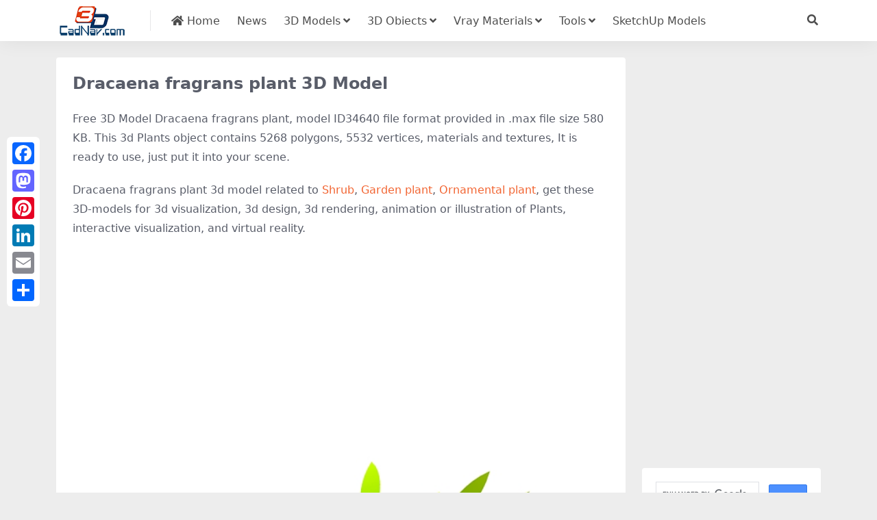

--- FILE ---
content_type: text/html; charset=utf-8
request_url: https://www.google.com/recaptcha/api2/aframe
body_size: 99
content:
<!DOCTYPE HTML><html><head><meta http-equiv="content-type" content="text/html; charset=UTF-8"></head><body><script nonce="keLVIkUU3QVExRIT7L_Brw">/** Anti-fraud and anti-abuse applications only. See google.com/recaptcha */ try{var clients={'sodar':'https://pagead2.googlesyndication.com/pagead/sodar?'};window.addEventListener("message",function(a){try{if(a.source===window.parent){var b=JSON.parse(a.data);var c=clients[b['id']];if(c){var d=document.createElement('img');d.src=c+b['params']+'&rc='+(localStorage.getItem("rc::a")?sessionStorage.getItem("rc::b"):"");window.document.body.appendChild(d);sessionStorage.setItem("rc::e",parseInt(sessionStorage.getItem("rc::e")||0)+1);localStorage.setItem("rc::h",'1769155780287');}}}catch(b){}});window.parent.postMessage("_grecaptcha_ready", "*");}catch(b){}</script></body></html>